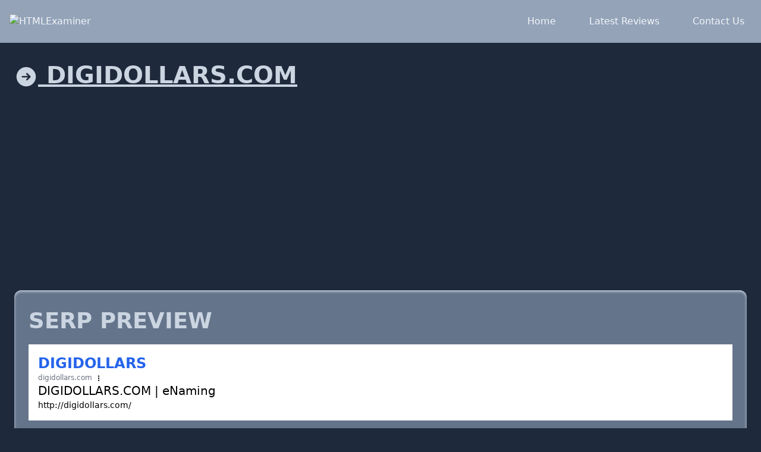

--- FILE ---
content_type: text/html; charset=UTF-8
request_url: https://htmlexaminer.com/digidollars.com.html
body_size: 11510
content:
<!DOCTYPE html>
<html lang="en">

<head>
    <meta charset="utf-8">
    <meta name="viewport" content="width=device-width, initial-scale=1">

    <!-- Fonts -->
    <link rel="preconnect" href="https://fonts.bunny.net">
    <link href="https://fonts.bunny.net/css?family=figtree:400,600&display=swap" rel="stylesheet" />

    <title>DIGIDOLLARS.COM | eNaming</title>

            
        <meta property="og:title" content="DIGIDOLLARS.COM | eNaming" />
    
    <meta property="og:description" content="Digidollars.com: analysis includes HTML tags, class names, search preview, and easy SEO evaluation." />
    <meta name="description" content="Digidollars.com: analysis includes HTML tags, class names, search preview, and easy SEO evaluation." />


    <meta property="og:type" content="website" />






    <!-- Styles -->
    <script async src="https://pagead2.googlesyndication.com/pagead/js/adsbygoogle.js?client=ca-pub-4904053220796123"
     crossorigin="anonymous"></script>
    <link rel="preload" as="style" href="https://htmlexaminer.com/build/assets/app-DXtMLuQW.css" /><link rel="modulepreload" href="https://htmlexaminer.com/build/assets/app-BmrwFrBv.js" /><link rel="stylesheet" href="https://htmlexaminer.com/build/assets/app-DXtMLuQW.css" data-navigate-track="reload" /><script type="module" src="https://htmlexaminer.com/build/assets/app-BmrwFrBv.js" data-navigate-track="reload"></script>    <!-- Livewire Styles --><style >[wire\:loading][wire\:loading], [wire\:loading\.delay][wire\:loading\.delay], [wire\:loading\.inline-block][wire\:loading\.inline-block], [wire\:loading\.inline][wire\:loading\.inline], [wire\:loading\.block][wire\:loading\.block], [wire\:loading\.flex][wire\:loading\.flex], [wire\:loading\.table][wire\:loading\.table], [wire\:loading\.grid][wire\:loading\.grid], [wire\:loading\.inline-flex][wire\:loading\.inline-flex] {display: none;}[wire\:loading\.delay\.none][wire\:loading\.delay\.none], [wire\:loading\.delay\.shortest][wire\:loading\.delay\.shortest], [wire\:loading\.delay\.shorter][wire\:loading\.delay\.shorter], [wire\:loading\.delay\.short][wire\:loading\.delay\.short], [wire\:loading\.delay\.default][wire\:loading\.delay\.default], [wire\:loading\.delay\.long][wire\:loading\.delay\.long], [wire\:loading\.delay\.longer][wire\:loading\.delay\.longer], [wire\:loading\.delay\.longest][wire\:loading\.delay\.longest] {display: none;}[wire\:offline][wire\:offline] {display: none;}[wire\:dirty]:not(textarea):not(input):not(select) {display: none;}:root {--livewire-progress-bar-color: #2299dd;}[x-cloak] {display: none !important;}</style>
</head>

<body class="text-white bg-slate-800">
    <div class="relative min-h-screen flex flex-col selection:bg-slate-300 selection:text-white">
        <header class="bg-slate-400 text-slate-100">
            <nav class="max-w-screen-xl flex flex-wrap items-center justify-between mx-auto p-4">
                <a href="/">
                    <img src="/logo.png" alt="HTMLExaminer" />
                </a>

                <button id="navbar-button" type="button" data-collapse-toggle="navbar-default"
                    class="inline-flex items-center p-2 w-10 h-10 justify-center text-sm rounded-lg md:hidden focus:outline-none focus:ring-2 text-slate-400 hover:bg-slate-700 focus:ring-slate-600 bg-slate-900"
                    aria-controls="navbar-default" aria-expanded="false">
                    <span class="sr-only">Open main menu</span>
                    <svg class="w-5 h-5" aria-hidden="true" xmlns="http://www.w3.org/2000/svg" fill="none"
                        viewBox="0 0 17 14">
                        <path stroke="currentColor" stroke-linecap="round" stroke-linejoin="round" stroke-width="2"
                            d="M1 1h15M1 7h15M1 13h15" />
                    </svg>
                </button>

                <div class="hidden w-full md:block md:w-auto" id="navbar-default">
                                        <ul
                        class="font-medium flex flex-col p-4 md:p-0 mt-4 md:flex-row md:space-x-8 rtl:space-x-reverse md:mt-0 ">

                                                    <li class="h-auto">
                                <a href="https://htmlexaminer.com" wire:navigate
                                    class=" inline-block rounded-md px-3 py-2 ring-1 ring-transparent transition hover:text-slate-100 hover:bg-slate-600 w-full">
                                    Home
                                </a>
                            </li>
                                                    <li class="h-auto">
                                <a href="https://htmlexaminer.com/latest-reviews" wire:navigate
                                    class=" inline-block rounded-md px-3 py-2 ring-1 ring-transparent transition hover:text-slate-100 hover:bg-slate-600 w-full">
                                    Latest Reviews
                                </a>
                            </li>
                                                    <li class="h-auto">
                                <a href="https://htmlexaminer.com/contact" wire:navigate
                                    class=" inline-block rounded-md px-3 py-2 ring-1 ring-transparent transition hover:text-slate-100 hover:bg-slate-600 w-full">
                                    Contact Us
                                </a>
                            </li>
                                            </ul>
                </div>

            </nav>



        </header>
        <div class="relative mx-auto w-full max-w-2xl px-6 lg:max-w-7xl">


            <main class="mt-6">
                
    <article>
        <h1> <svg class="h-6 md:h-10 inline" xmlns="http://www.w3.org/2000/svg" viewBox="0 0 24 24" fill="currentColor" aria-hidden="true" data-slot="icon">
  <path fill-rule="evenodd" d="M12 2.25c-5.385 0-9.75 4.365-9.75 9.75s4.365 9.75 9.75 9.75 9.75-4.365 9.75-9.75S17.385 2.25 12 2.25Zm4.28 10.28a.75.75 0 0 0 0-1.06l-3-3a.75.75 0 1 0-1.06 1.06l1.72 1.72H8.25a.75.75 0 0 0 0 1.5h5.69l-1.72 1.72a.75.75 0 1 0 1.06 1.06l3-3Z" clip-rule="evenodd"/>
</svg> digidollars.com</h1>

	
<script async src="//pagead2.googlesyndication.com/pagead/js/adsbygoogle.js"></script>
<!-- examiner top -->
<ins class="adsbygoogle"
     style="display:block"
     data-ad-client="ca-pub-4904053220796123"
     data-ad-slot="9879651575"
     data-ad-format="auto"></ins>
<script>
(adsbygoogle = window.adsbygoogle || []).push({});
</script>
	
                    <div class="panel">

                <h2>SERP Preview</h2>
                <div class="bg-white p-4">
                    <p class="text-2xl text-blue-600 font-semibold">
                        DIGIDOLLARS</p>
                    <p class="text-xs text-gray-500">
                        digidollars.com
                        <svg focusable="false" style="display: inline-block; align: right; height: 14px; width: 14px;"
                            xmlns="http://www.w3.org/2000/svg" viewBox="0 0 24 24">
                            <path
                                d="M12 8c1.1 0 2-.9 2-2s-.9-2-2-2-2 .9-2 2 .9 2 2 2zm0 2c-1.1 0-2 .9-2 2s.9 2 2 2 2-.9 2-2-.9-2-2-2zm0 6c-1.1 0-2 .9-2 2s.9 2 2 2 2-.9 2-2-.9-2-2-2z">
                            </path>
                        </svg>
                    </p>
                    <p class="text-xl text-black">
                        DIGIDOLLARS.COM | eNaming </p>

                    <p class="text-black text-md"></p>
                    <p class="text-black text-sm">http://digidollars.com/</p>
                </div>
            </div>
        
	
<script async src="//pagead2.googlesyndication.com/pagead/js/adsbygoogle.js"></script>
<!-- examiner top -->
<ins class="adsbygoogle"
     style="display:block"
     data-ad-client="ca-pub-4904053220796123"
     data-ad-slot="9879651575"
     data-ad-format="auto"></ins>
<script>
(adsbygoogle = window.adsbygoogle || []).push({});
</script>
	        <div class="panel">
            <h2><svg class="h-6 md:h-10 inline" xmlns="http://www.w3.org/2000/svg" viewBox="0 0 24 24" fill="currentColor" aria-hidden="true" data-slot="icon">
  <path d="M11.625 16.5a1.875 1.875 0 1 0 0-3.75 1.875 1.875 0 0 0 0 3.75Z"/>
  <path fill-rule="evenodd" d="M5.625 1.5H9a3.75 3.75 0 0 1 3.75 3.75v1.875c0 1.036.84 1.875 1.875 1.875H16.5a3.75 3.75 0 0 1 3.75 3.75v7.875c0 1.035-.84 1.875-1.875 1.875H5.625a1.875 1.875 0 0 1-1.875-1.875V3.375c0-1.036.84-1.875 1.875-1.875Zm6 16.5c.66 0 1.277-.19 1.797-.518l1.048 1.048a.75.75 0 0 0 1.06-1.06l-1.047-1.048A3.375 3.375 0 1 0 11.625 18Z" clip-rule="evenodd"/>
  <path d="M14.25 5.25a5.23 5.23 0 0 0-1.279-3.434 9.768 9.768 0 0 1 6.963 6.963A5.23 5.23 0 0 0 16.5 7.5h-1.875a.375.375 0 0 1-.375-.375V5.25Z"/>
</svg> Most Used Html Elements</h2>
            <div class="grid lg:grid-cols-4 grid-cols-2 gap-4">
                                    <div>
                        "&lt;span&gt;": 69x
                    </div>
                                    <div>
                        "&lt;div&gt;": 59x
                    </div>
                                    <div>
                        "&lt;li&gt;": 55x
                    </div>
                                    <div>
                        "&lt;a&gt;": 52x
                    </div>
                                    <div>
                        "&lt;link&gt;": 30x
                    </div>
                                    <div>
                        "&lt;script&gt;": 30x
                    </div>
                                    <div>
                        "&lt;p&gt;": 27x
                    </div>
                                    <div>
                        "&lt;i&gt;": 16x
                    </div>
                                    <div>
                        "&lt;input&gt;": 12x
                    </div>
                                    <div>
                        "&lt;ul&gt;": 12x
                    </div>
                                    <div>
                        "&lt;br&gt;": 7x
                    </div>
                                    <div>
                        "&lt;strong&gt;": 7x
                    </div>
                                    <div>
                        "&lt;meta&gt;": 6x
                    </div>
                                    <div>
                        "&lt;style&gt;": 4x
                    </div>
                                    <div>
                        "&lt;img&gt;": 3x
                    </div>
                                    <div>
                        "&lt;textarea&gt;": 2x
                    </div>
                                    <div>
                        "&lt;section&gt;": 2x
                    </div>
                                    <div>
                        "&lt;b&gt;": 2x
                    </div>
                                    <div>
                        "&lt;html&gt;": 2x
                    </div>
                                    <div>
                        "&lt;hr&gt;": 1x
                    </div>
                                    <div>
                        "&lt;title&gt;": 1x
                    </div>
                                    <div>
                        "&lt;h3&gt;": 1x
                    </div>
                                    <div>
                        "&lt;h4&gt;": 1x
                    </div>
                                    <div>
                        "&lt;iframe&gt;": 1x
                    </div>
                                    <div>
                        "&lt;noscript&gt;": 1x
                    </div>
                                    <div>
                        "&lt;form&gt;": 1x
                    </div>
                                    <div>
                        "&lt;head&gt;": 1x
                    </div>
                                    <div>
                        "&lt;h1&gt;": 1x
                    </div>
                                    <div>
                        "&lt;body&gt;": 1x
                    </div>
                            </div>
        </div>
        <div class="panel">
            <h2><svg class="h-6 md:h-10 inline" xmlns="http://www.w3.org/2000/svg" viewBox="0 0 24 24" fill="currentColor" aria-hidden="true" data-slot="icon">
  <path d="M11.625 16.5a1.875 1.875 0 1 0 0-3.75 1.875 1.875 0 0 0 0 3.75Z"/>
  <path fill-rule="evenodd" d="M5.625 1.5H9a3.75 3.75 0 0 1 3.75 3.75v1.875c0 1.036.84 1.875 1.875 1.875H16.5a3.75 3.75 0 0 1 3.75 3.75v7.875c0 1.035-.84 1.875-1.875 1.875H5.625a1.875 1.875 0 0 1-1.875-1.875V3.375c0-1.036.84-1.875 1.875-1.875Zm6 16.5c.66 0 1.277-.19 1.797-.518l1.048 1.048a.75.75 0 0 0 1.06-1.06l-1.047-1.048A3.375 3.375 0 1 0 11.625 18Z" clip-rule="evenodd"/>
  <path d="M14.25 5.25a5.23 5.23 0 0 0-1.279-3.434 9.768 9.768 0 0 1 6.963 6.963A5.23 5.23 0 0 0 16.5 7.5h-1.875a.375.375 0 0 1-.375-.375V5.25Z"/>
</svg> Most Used Html Classes</h2>
            <div class="grid lg:grid-cols-4 grid-cols-2 gap-4">
                                    <div>
                        ".menu-item" : 33
                    </div>
                                    <div>
                        ".menu-item-object-page" : 27
                    </div>
                                    <div>
                        ".menu-item-type-post_type" : 27
                    </div>
                                    <div>
                        ".drop_to_right" : 15
                    </div>
                                    <div>
                        ".default_dropdown" : 15
                    </div>
                                    <div>
                        ".submenu_default_width" : 15
                    </div>
                                    <div>
                        ".columns1" : 15
                    </div>
                                    <div>
                        ".link_text" : 15
                    </div>
                                    <div>
                        ".link_content" : 15
                    </div>
                                    <div>
                        "." : 15
                    </div>
                                    <div>
                        ".disable_icon" : 15
                    </div>
                                    <div>
                        ".arrow" : 15
                    </div>
                                    <div>
                        ".item_link" : 15
                    </div>
                                    <div>
                        ".default_style" : 14
                    </div>
                                    <div>
                        ".wpcf7-form-control" : 9
                    </div>
                                    <div>
                        ".wpcf7-form-control-wrap" : 8
                    </div>
                                    <div>
                        ".wrapper" : 7
                    </div>
                                    <div>
                        ".wpcf7-validates-as-required" : 6
                    </div>
                                    <div>
                        ".menu-item-object-custom" : 6
                    </div>
                                    <div>
                        ".menu-item-type-custom" : 6
                    </div>
                                    <div>
                        ".icon" : 5
                    </div>
                                    <div>
                        ".wpcf7-text" : 5
                    </div>
                                    <div>
                        ".menu-item-has-children" : 4
                    </div>
                                    <div>
                        ".social-link" : 3
                    </div>
                                    <div>
                        ".post-content" : 3
                    </div>
                                    <div>
                        ".clearfix" : 3
                    </div>
                                    <div>
                        ".url" : 3
                    </div>
                                    <div>
                        ".abh_linkedin" : 2
                    </div>
                                    <div>
                        ".abh_social" : 2
                    </div>
                                    <div>
                        ".photo" : 2
                    </div>
                                    <div>
                        ".abh_text" : 2
                    </div>
                                    <div>
                        ".mega_dropdown" : 2
                    </div>
                                    <div>
                        ".note" : 2
                    </div>
                                    <div>
                        ".menu-item-6360" : 2
                    </div>
                                    <div>
                        ".2x" : 2
                    </div>
                                    <div>
                        ".avatar" : 2
                    </div>
                                    <div>
                        ".menu" : 2
                    </div>
                                    <div>
                        ".menu-item-6201" : 2
                    </div>
                                    <div>
                        ".menu-item-6220" : 2
                    </div>
                                    <div>
                        ".menu-item-6228" : 2
                    </div>
                                    <div>
                        ".coercive_styles-disable" : 2
                    </div>
                                    <div>
                        ".abh_image" : 2
                    </div>
                                    <div>
                        ".abh_tab" : 2
                    </div>
                                    <div>
                        ".abh_description" : 2
                    </div>
                                    <div>
                        ".menu-item-6398" : 2
                    </div>
                                    <div>
                        ".menu-item-4987" : 2
                    </div>
                                    <div>
                        ".ezcol" : 2
                    </div>
                                    <div>
                        ".menu-item-6399" : 2
                    </div>
                                    <div>
                        ".menu-item-6231" : 2
                    </div>
                                    <div>
                        ".sub-menu" : 2
                    </div>
                                    <div>
                        ".menu-item-6376" : 2
                    </div>
                                    <div>
                        ".menu-item-6387" : 2
                    </div>
                                    <div>
                        ".menu-item-6287" : 2
                    </div>
                                    <div>
                        ".menu-item-6199" : 2
                    </div>
                                    <div>
                        ".menu-item-6200" : 2
                    </div>
                                    <div>
                        ".menu-item-13043" : 2
                    </div>
                                    <div>
                        ".menu-item-6272" : 2
                    </div>
                                    <div>
                        ".companyname" : 1
                    </div>
                                    <div>
                        ".wpcf7-form" : 1
                    </div>
                                    <div>
                        ".g-recaptcha-response" : 1
                    </div>
                                    <div>
                        ".g-recaptcha" : 1
                    </div>
                                    <div>
                        ".wpcf7-validates-as-tel" : 1
                    </div>
                                    <div>
                        ".wpcf7-textarea" : 1
                    </div>
                                    <div>
                        ".wpcf7-recaptcha" : 1
                    </div>
                                    <div>
                        ".yourmessage" : 1
                    </div>
                                    <div>
                        ".wpcf7-validates-as-email" : 1
                    </div>
                                    <div>
                        ".your-email" : 1
                    </div>
                                    <div>
                        ".your-name" : 1
                    </div>
                                    <div>
                        ".wpcf7-number" : 1
                    </div>
                                    <div>
                        ".sidebarinput" : 1
                    </div>
                                    <div>
                        ".wpcf7-submit" : 1
                    </div>
                                    <div>
                        ".wpcf7-email" : 1
                    </div>
                                    <div>
                        ".phone" : 1
                    </div>
                                    <div>
                        ".domainname" : 1
                    </div>
                                    <div>
                        ".wpcf7-validates-as-number" : 1
                    </div>
                                    <div>
                        ".youroffer" : 1
                    </div>
                                    <div>
                        ".wpcf7-tel" : 1
                    </div>
                                    <div>
                        ".abh_posts" : 1
                    </div>
                                    <div>
                        ".abh_allposts" : 1
                    </div>
                                    <div>
                        ".footer" : 1
                    </div>
                                    <div>
                        ".abh_posts_tab" : 1
                    </div>
                                    <div>
                        ".description" : 1
                    </div>
                                    <div>
                        ".title" : 1
                    </div>
                                    <div>
                        ".org" : 1
                    </div>
                                    <div>
                        ".footer-top" : 1
                    </div>
                                    <div>
                        ".button" : 1
                    </div>
                                    <div>
                        ".menu-item-275" : 1
                    </div>
                                    <div>
                        ".menu-item-6273" : 1
                    </div>
                                    <div>
                        ".menu-item-6274" : 1
                    </div>
                                    <div>
                        ".footer-menu" : 1
                    </div>
                                    <div>
                        ".footer-bottom" : 1
                    </div>
                                    <div>
                        ".footer-copyright" : 1
                    </div>
                                    <div>
                        ".abh_job" : 1
                    </div>
                                    <div>
                        ".name" : 1
                    </div>
                                    <div>
                        ".abh_box_business" : 1
                    </div>
                                    <div>
                        ".abh_tabs" : 1
                    </div>
                                    <div>
                        ".abh_box_down" : 1
                    </div>
                                    <div>
                        ".abh_box" : 1
                    </div>
                                    <div>
                        ".wpcf7-display-none" : 1
                    </div>
                                    <div>
                        ".ezcol-divider" : 1
                    </div>
                                    <div>
                        ".abh_about" : 1
                    </div>
                                    <div>
                        ".abh_active" : 1
                    </div>
                                    <div>
                        ".screen-reader-response" : 1
                    </div>
                                    <div>
                        ".fn" : 1
                    </div>
                                    <div>
                        ".abh_about_tab" : 1
                    </div>
                                    <div>
                        ".vcard" : 1
                    </div>
                                    <div>
                        ".abh_tab_content" : 1
                    </div>
                                    <div>
                        ".wpcf7-response-output" : 1
                    </div>
                                    <div>
                        ".closed" : 1
                    </div>
                                    <div>
                        ".first-lvl-align-left" : 1
                    </div>
                                    <div>
                        ".first-lvl-separator-smooth" : 1
                    </div>
                                    <div>
                        ".direction-horizontal" : 1
                    </div>
                                    <div>
                        ".icons-right" : 1
                    </div>
                                    <div>
                        ".primary_style-flat" : 1
                    </div>
                                    <div>
                        ".header-nav" : 1
                    </div>
                                    <div>
                        ".header-menu" : 1
                    </div>
                                    <div>
                        ".fullwidth-disable" : 1
                    </div>
                                    <div>
                        ".mobile_minimized-enable" : 1
                    </div>
                                    <div>
                        ".no-buddypress" : 1
                    </div>
                                    <div>
                        ".responsive-enable" : 1
                    </div>
                                    <div>
                        ".no-woo_cart" : 1
                    </div>
                                    <div>
                        ".no-search" : 1
                    </div>
                                    <div>
                        ".dropdowns_animation-none" : 1
                    </div>
                                    <div>
                        ".no-logo" : 1
                    </div>
                                    <div>
                        ".header-right" : 1
                    </div>
                                    <div>
                        ".header-logo" : 1
                    </div>
                                    <div>
                        ".header-phone" : 1
                    </div>
                                    <div>
                        ".icon-phone" : 1
                    </div>
                                    <div>
                        ".header-contact" : 1
                    </div>
                                    <div>
                        ".header-top" : 1
                    </div>
                                    <div>
                        ".header" : 1
                    </div>
                                    <div>
                        ".fixed" : 1
                    </div>
                                    <div>
                        ".header-email" : 1
                    </div>
                                    <div>
                        ".icon-envelope" : 1
                    </div>
                                    <div>
                        ".icon-facebook" : 1
                    </div>
                                    <div>
                        ".header-main" : 1
                    </div>
                                    <div>
                        ".icon-linkedin" : 1
                    </div>
                                    <div>
                        ".icon-twitter" : 1
                    </div>
                                    <div>
                        ".header-social" : 1
                    </div>
                                    <div>
                        ".social-links" : 1
                    </div>
                                    <div>
                        ".indefinite_location_mode-disable" : 1
                    </div>
                                    <div>
                        ".language_direction-ltr" : 1
                    </div>
                                    <div>
                        ".fa" : 1
                    </div>
                                    <div>
                        ".fa-bars" : 1
                    </div>
                                    <div>
                        ".header-offset" : 1
                    </div>
                                    <div>
                        ".mobile-button" : 1
                    </div>
                                    <div>
                        ".page" : 1
                    </div>
                                    <div>
                        ".mmm" : 1
                    </div>
                                    <div>
                        ".page-id-6795" : 1
                    </div>
                                    <div>
                        ".middle" : 1
                    </div>
                                    <div>
                        ".middle-page" : 1
                    </div>
                                    <div>
                        ".ezcol-last" : 1
                    </div>
                                    <div>
                        ".gray-border" : 1
                    </div>
                                    <div>
                        ".ezcol-two-fifth" : 1
                    </div>
                                    <div>
                        ".ezcol-three-fifth" : 1
                    </div>
                                    <div>
                        ".page-title-banner" : 1
                    </div>
                                    <div>
                        ".page-title" : 1
                    </div>
                                    <div>
                        ".mega_main_menu-2-0-2" : 1
                    </div>
                                    <div>
                        ".page-template-default" : 1
                    </div>
                                    <div>
                        ".mmm_fullwidth_container" : 1
                    </div>
                                    <div>
                        ".menu_inner" : 1
                    </div>
                                    <div>
                        ".menu_holder" : 1
                    </div>
                                    <div>
                        ".mega_main_menu" : 1
                    </div>
                                    <div>
                        ".version-2-0-2" : 1
                    </div>
                                    <div>
                        ".mega_main" : 1
                    </div>
                                    <div>
                        ".nav_logo" : 1
                    </div>
                                    <div>
                        ".mobile_toggle" : 1
                    </div>
                                    <div>
                        ".mobile" : 1
                    </div>
                                    <div>
                        ".mp-stacks-queried-object-id-6795" : 1
                    </div>
                                    <div>
                        ".mega_main_menu_ul" : 1
                    </div>
                                    <div>
                        ".symbol_cross" : 1
                    </div>
                                    <div>
                        ".mobile_button" : 1
                    </div>
                                    <div>
                        ".symbol_menu" : 1
                    </div>
                                    <div>
                        ".wpcf7" : 1
                    </div>
                            </div>
        </div>
<script async src="//pagead2.googlesyndication.com/pagead/js/adsbygoogle.js"></script>
<!-- examiner top -->
<ins class="adsbygoogle"
     style="display:block"
     data-ad-client="ca-pub-4904053220796123"
     data-ad-slot="9879651575"
     data-ad-format="auto"></ins>
<script>
(adsbygoogle = window.adsbygoogle || []).push({});
</script>
        <div class="panel">
            <h2><svg class="h-6 md:h-10 inline" xmlns="http://www.w3.org/2000/svg" viewBox="0 0 24 24" fill="currentColor" aria-hidden="true" data-slot="icon">
  <path d="M21.721 12.752a9.711 9.711 0 0 0-.945-5.003 12.754 12.754 0 0 1-4.339 2.708 18.991 18.991 0 0 1-.214 4.772 17.165 17.165 0 0 0 5.498-2.477ZM14.634 15.55a17.324 17.324 0 0 0 .332-4.647c-.952.227-1.945.347-2.966.347-1.021 0-2.014-.12-2.966-.347a17.515 17.515 0 0 0 .332 4.647 17.385 17.385 0 0 0 5.268 0ZM9.772 17.119a18.963 18.963 0 0 0 4.456 0A17.182 17.182 0 0 1 12 21.724a17.18 17.18 0 0 1-2.228-4.605ZM7.777 15.23a18.87 18.87 0 0 1-.214-4.774 12.753 12.753 0 0 1-4.34-2.708 9.711 9.711 0 0 0-.944 5.004 17.165 17.165 0 0 0 5.498 2.477ZM21.356 14.752a9.765 9.765 0 0 1-7.478 6.817 18.64 18.64 0 0 0 1.988-4.718 18.627 18.627 0 0 0 5.49-2.098ZM2.644 14.752c1.682.971 3.53 1.688 5.49 2.099a18.64 18.64 0 0 0 1.988 4.718 9.765 9.765 0 0 1-7.478-6.816ZM13.878 2.43a9.755 9.755 0 0 1 6.116 3.986 11.267 11.267 0 0 1-3.746 2.504 18.63 18.63 0 0 0-2.37-6.49ZM12 2.276a17.152 17.152 0 0 1 2.805 7.121c-.897.23-1.837.353-2.805.353-.968 0-1.908-.122-2.805-.353A17.151 17.151 0 0 1 12 2.276ZM10.122 2.43a18.629 18.629 0 0 0-2.37 6.49 11.266 11.266 0 0 1-3.746-2.504 9.754 9.754 0 0 1 6.116-3.985Z"/>
</svg> Where is www.digidollars.com hosted</h2>
            <div>
                                    <p>Country: United States</p>
                                                    <p>City: Ashburn</p>
                                                    <p>Registrar: Fabulous.com Pty Ltd.</p>
                                                    <p>Latitude: 39.02</p>
                                                    <p>Longitude: -77.54</p>
                                <p>IP Address: 52.7.36.126</p>
                <p>IP Binary Address: 110100000001110010010001111110</p>
                <p>IP Octal Address: 6401622176</p>
                <p>IP Hexadecimal Address: 3407247e</p>
            </div>
        </div>
        <div class="panel">
            <h2><svg class="h-6 md:h-10 inline" xmlns="http://www.w3.org/2000/svg" viewBox="0 0 24 24" fill="currentColor" aria-hidden="true" data-slot="icon">
  <path fill-rule="evenodd" d="M3 6.75A.75.75 0 0 1 3.75 6h16.5a.75.75 0 0 1 0 1.5H3.75A.75.75 0 0 1 3 6.75ZM3 12a.75.75 0 0 1 .75-.75h16.5a.75.75 0 0 1 0 1.5H3.75A.75.75 0 0 1 3 12Zm0 5.25a.75.75 0 0 1 .75-.75H12a.75.75 0 0 1 0 1.5H3.75a.75.75 0 0 1-.75-.75Z" clip-rule="evenodd"/>
</svg> Context analysis of digidollars.com</h2>
            <div>
                <p>Number of letter on this page: 3 913</p>
                <p>Number of word on this page: 778</p>
                <p>Number of sentences on this page: 44</p>
                <p>Average words per sentences on this page:
                    18</p>
                <p>Number of syllables on this page: 1 307</p>

                                    <p>Number of Strong texts: 7</p>
                
                                    <p>Number of Bold texts: 2</p>
                
                
                




            </div>
        </div>
        <div class="panel">
            <h2><svg class="h-6 md:h-10 inline" xmlns="http://www.w3.org/2000/svg" viewBox="0 0 24 24" fill="currentColor" aria-hidden="true" data-slot="icon">
  <path fill-rule="evenodd" d="M11.828 2.25c-.916 0-1.699.663-1.85 1.567l-.091.549a.798.798 0 0 1-.517.608 7.45 7.45 0 0 0-.478.198.798.798 0 0 1-.796-.064l-.453-.324a1.875 1.875 0 0 0-2.416.2l-.243.243a1.875 1.875 0 0 0-.2 2.416l.324.453a.798.798 0 0 1 .064.796 7.448 7.448 0 0 0-.198.478.798.798 0 0 1-.608.517l-.55.092a1.875 1.875 0 0 0-1.566 1.849v.344c0 .916.663 1.699 1.567 1.85l.549.091c.281.047.508.25.608.517.06.162.127.321.198.478a.798.798 0 0 1-.064.796l-.324.453a1.875 1.875 0 0 0 .2 2.416l.243.243c.648.648 1.67.733 2.416.2l.453-.324a.798.798 0 0 1 .796-.064c.157.071.316.137.478.198.267.1.47.327.517.608l.092.55c.15.903.932 1.566 1.849 1.566h.344c.916 0 1.699-.663 1.85-1.567l.091-.549a.798.798 0 0 1 .517-.608 7.52 7.52 0 0 0 .478-.198.798.798 0 0 1 .796.064l.453.324a1.875 1.875 0 0 0 2.416-.2l.243-.243c.648-.648.733-1.67.2-2.416l-.324-.453a.798.798 0 0 1-.064-.796c.071-.157.137-.316.198-.478.1-.267.327-.47.608-.517l.55-.091a1.875 1.875 0 0 0 1.566-1.85v-.344c0-.916-.663-1.699-1.567-1.85l-.549-.091a.798.798 0 0 1-.608-.517 7.507 7.507 0 0 0-.198-.478.798.798 0 0 1 .064-.796l.324-.453a1.875 1.875 0 0 0-.2-2.416l-.243-.243a1.875 1.875 0 0 0-2.416-.2l-.453.324a.798.798 0 0 1-.796.064 7.462 7.462 0 0 0-.478-.198.798.798 0 0 1-.517-.608l-.091-.55a1.875 1.875 0 0 0-1.85-1.566h-.344ZM12 15.75a3.75 3.75 0 1 0 0-7.5 3.75 3.75 0 0 0 0 7.5Z" clip-rule="evenodd"/>
</svg> Domain name architecture</h2>
            <div>
                <p>Domain name length: 15</p>
                <p>Hyphens
                    Domain does not contain hyphens
                </p>
                <p>Domain name with Hindi letters द इ ग इ द ओ ल ल अ र स . च ओ म </p>
                <p>Domain name with Hebrew letters ד (i) ג (i) ד (ο) ל ל (a) ר שׂ . ק(c) (ο) מ </p>
                <p>Domain name with Cyrillic letters д и г и д о л л a р с . ц о м </p>
                <p>Domain name with Arabic letters ﺩ (i) ﻍ (i) ﺩ (o) ﻝ ﻝ ﺍ ﺭ ﺹ . (c) (o) ﻡ </p>
                <p>Domain name with Greek letters δ ι γ ι δ ο λ λ α ρ σ . χ ο μ </p>
                <p>Domain name with Chinese letters 迪 艾 吉 艾 迪 哦 艾勒 艾勒 诶 艾儿 艾丝 . 西 哦 艾马 </p>
                <p>Domain without Consonants dgdllrs.cm</p>
                <p>Domain without Vowels
                    iioa.o
                </p>
                <p>Alphabet positions d<sup>4</sup> i<sup>9</sup> g<sup>7</sup> i<sup>9</sup> d<sup>4</sup> o<sup>15</sup> l<sup>12</sup> l<sup>12</sup> a<sup>1</sup> r<sup>18</sup> s<sup>19</sup> . c<sup>3</sup> o<sup>15</sup> m<sup>13</sup> </p>
                <p>Domain name pattern: V:Vowel, C:consonant, N:Number C V C V C V C C V C C . C V C </p>
            </div>
        </div>
        <div class="panel">
            <h2><svg class="h-6 md:h-10 inline" xmlns="http://www.w3.org/2000/svg" viewBox="0 0 24 24" fill="currentColor" aria-hidden="true" data-slot="icon">
  <path fill-rule="evenodd" d="M5.25 2.25a3 3 0 0 0-3 3v4.318a3 3 0 0 0 .879 2.121l9.58 9.581c.92.92 2.39 1.186 3.548.428a18.849 18.849 0 0 0 5.441-5.44c.758-1.16.492-2.629-.428-3.548l-9.58-9.581a3 3 0 0 0-2.122-.879H5.25ZM6.375 7.5a1.125 1.125 0 1 0 0-2.25 1.125 1.125 0 0 0 0 2.25Z" clip-rule="evenodd"/>
</svg> &lt;Head&gt; Data Information</h2>
            <div>
                                    <p>Encoding: UTF-8</p>
                
                                    <p>viewport: width=device-width, initial-scale=1</p>
                                    <p>google-site-verification: 171SSdR-4LU2CDTUwwT5RAUkmcLxzvVhfDI7zb8E4HM</p>
                                    <p>generator: Custom Login v3.2.5</p>
                
            </div>
        </div>
                    <div class="panel">
                <h2><svg class="h-6 md:h-10 inline" xmlns="http://www.w3.org/2000/svg" viewBox="0 0 24 24" fill="currentColor" aria-hidden="true" data-slot="icon">
  <path fill-rule="evenodd" d="M19.892 4.09a3.75 3.75 0 0 0-5.303 0l-4.5 4.5c-.074.074-.144.15-.21.229l4.965 4.966a3.75 3.75 0 0 0-1.986-4.428.75.75 0 0 1 .646-1.353 5.253 5.253 0 0 1 2.502 6.944l5.515 5.515a.75.75 0 0 1-1.061 1.06l-18-18.001A.75.75 0 0 1 3.521 2.46l5.294 5.295a5.31 5.31 0 0 1 .213-.227l4.5-4.5a5.25 5.25 0 1 1 7.425 7.425l-1.757 1.757a.75.75 0 1 1-1.06-1.06l1.756-1.757a3.75 3.75 0 0 0 0-5.304ZM5.846 11.773a.75.75 0 0 1 0 1.06l-1.757 1.758a3.75 3.75 0 0 0 5.303 5.304l3.129-3.13a.75.75 0 1 1 1.06 1.061l-3.128 3.13a5.25 5.25 0 1 1-7.425-7.426l1.757-1.757a.75.75 0 0 1 1.061 0Zm2.401.26a.75.75 0 0 1 .957.458c.18.512.474.992.885 1.403.31.311.661.555 1.035.733a.75.75 0 0 1-.647 1.354 5.244 5.244 0 0 1-1.449-1.026 5.232 5.232 0 0 1-1.24-1.965.75.75 0 0 1 .46-.957Z" clip-rule="evenodd"/>
</svg> External links in digidollars.com</h2>
                <div>
                    <ul>
                                                                                                                <li>https://twitter.com/tsfogarty</li>
                                                            <li>https://www.linkedin.com/in/tracyfogarty</li>
                                                            <li>https://www.facebook.com/enaming</li>
                                                                                                                                            <li>http://www.linkedin.com/in/tracyfogarty</li>
                                                                        </ul>
                </div>
            </div>
                            <div class="panel">
                <h2><svg class="h-6 md:h-10 inline" xmlns="http://www.w3.org/2000/svg" viewBox="0 0 24 24" fill="currentColor" aria-hidden="true" data-slot="icon">
  <path fill-rule="evenodd" d="M19.902 4.098a3.75 3.75 0 0 0-5.304 0l-4.5 4.5a3.75 3.75 0 0 0 1.035 6.037.75.75 0 0 1-.646 1.353 5.25 5.25 0 0 1-1.449-8.45l4.5-4.5a5.25 5.25 0 1 1 7.424 7.424l-1.757 1.757a.75.75 0 1 1-1.06-1.06l1.757-1.757a3.75 3.75 0 0 0 0-5.304Zm-7.389 4.267a.75.75 0 0 1 1-.353 5.25 5.25 0 0 1 1.449 8.45l-4.5 4.5a5.25 5.25 0 1 1-7.424-7.424l1.757-1.757a.75.75 0 1 1 1.06 1.06l-1.757 1.757a3.75 3.75 0 1 0 5.304 5.304l4.5-4.5a3.75 3.75 0 0 0-1.035-6.037.75.75 0 0 1-.354-1Z" clip-rule="evenodd"/>
</svg> Internal links in digidollars.com</h2>
                <div>
                    <ul>
                                                                                                                <li>#</li>
                                                            <li>https://enaming.com/featured-domain-names/</li>
                                                            <li>/exclusive/</li>
                                                            <li>https://enaming.com/inventory/</li>
                                                            <li>https://enaming.com/sell-domains/</li>
                                                            <li>https://enaming.com/domain-acquisitions/</li>
                                                            <li>https://enaming.com/buyers-request/</li>
                                                            <li>https://enaming.com/recent-sales/</li>
                                                            <li>https://enaming.com/contact-us/</li>
                                                            <li>https://enaming.com/blog/</li>
                                                            <li>https://enaming.com/press-stories-and-news/</li>
                                                            <li>https://enaming.com/about-us/</li>
                                                            <li>https://enaming.com/enaming-advisory-board/</li>
                                                            <li>https://enaming.com/testimonials/</li>
                                                            <li>tel:1-844-362-6464 | QQ #2485029031</li>
                                                            <li>mailto:Sales@eNaming.com</li>
                                                            <li>/</li>
                                                            <li>#abh_about</li>
                                                            <li>#abh_posts</li>
                                                            <li>https://enaming.com/author/tracy/</li>
                                                            <li>https://enaming.com/2016/09/29/wired-why-com-is-the-venture-capital-communitys-power-player/</li>
                                                            <li>https://enaming.com/2016/02/10/intellectual-property-attorney-john-berryhill-joins-enamings-advisory-board/</li>
                                                            <li>https://enaming.com/2016/01/18/former-co-founder-president-and-coo-of-namemedia-jeff-bennett-joins-enamings-advisory-board/</li>
                                                                                                                                    </ul>
                </div>
            </div>
        
        <div class="panel">
            <h2><svg class="h-6 md:h-10 inline" xmlns="http://www.w3.org/2000/svg" viewBox="0 0 24 24" fill="currentColor" aria-hidden="true" data-slot="icon">
  <path fill-rule="evenodd" d="M17.834 6.166a8.25 8.25 0 1 0 0 11.668.75.75 0 0 1 1.06 1.06c-3.807 3.808-9.98 3.808-13.788 0-3.808-3.807-3.808-9.98 0-13.788 3.807-3.808 9.98-3.808 13.788 0A9.722 9.722 0 0 1 21.75 12c0 .975-.296 1.887-.809 2.571-.514.685-1.28 1.179-2.191 1.179-.904 0-1.666-.487-2.18-1.164a5.25 5.25 0 1 1-.82-6.26V8.25a.75.75 0 0 1 1.5 0V12c0 .682.208 1.27.509 1.671.3.401.659.579.991.579.332 0 .69-.178.991-.579.3-.4.509-.99.509-1.671a8.222 8.222 0 0 0-2.416-5.834ZM15.75 12a3.75 3.75 0 1 0-7.5 0 3.75 3.75 0 0 0 7.5 0Z" clip-rule="evenodd"/>
</svg> Email Address Suggestions for digidollars.com
            </h2>
            <div>
                <ul class="list-inside">
                                            <li class="list-item">info@digidollars.com</li>
                                            <li class="list-item">email@digidollars.com</li>
                                            <li class="list-item">support@digidollars.com</li>
                                            <li class="list-item">contact@digidollars.com</li>
                                            <li class="list-item">admin@digidollars.com</li>
                                            <li class="list-item">postmaster@digidollars.com</li>
                                            <li class="list-item">hostmaster@digidollars.com</li>
                                            <li class="list-item">domain@digidollars.com</li>
                                            <li class="list-item">abuse@digidollars.com</li>
                                    </ul>
            </div>
        </div>
        <div class="panel">
            <h2><svg class="h-6 md:h-10 inline" xmlns="http://www.w3.org/2000/svg" viewBox="0 0 24 24" fill="currentColor" aria-hidden="true" data-slot="icon">
  <path d="M11.25 5.337c0-.355-.186-.676-.401-.959a1.647 1.647 0 0 1-.349-1.003c0-1.036 1.007-1.875 2.25-1.875S15 2.34 15 3.375c0 .369-.128.713-.349 1.003-.215.283-.401.604-.401.959 0 .332.278.598.61.578 1.91-.114 3.79-.342 5.632-.676a.75.75 0 0 1 .878.645 49.17 49.17 0 0 1 .376 5.452.657.657 0 0 1-.66.664c-.354 0-.675-.186-.958-.401a1.647 1.647 0 0 0-1.003-.349c-1.035 0-1.875 1.007-1.875 2.25s.84 2.25 1.875 2.25c.369 0 .713-.128 1.003-.349.283-.215.604-.401.959-.401.31 0 .557.262.534.571a48.774 48.774 0 0 1-.595 4.845.75.75 0 0 1-.61.61c-1.82.317-3.673.533-5.555.642a.58.58 0 0 1-.611-.581c0-.355.186-.676.401-.959.221-.29.349-.634.349-1.003 0-1.035-1.007-1.875-2.25-1.875s-2.25.84-2.25 1.875c0 .369.128.713.349 1.003.215.283.401.604.401.959a.641.641 0 0 1-.658.643 49.118 49.118 0 0 1-4.708-.36.75.75 0 0 1-.645-.878c.293-1.614.504-3.257.629-4.924A.53.53 0 0 0 5.337 15c-.355 0-.676.186-.959.401-.29.221-.634.349-1.003.349-1.036 0-1.875-1.007-1.875-2.25s.84-2.25 1.875-2.25c.369 0 .713.128 1.003.349.283.215.604.401.959.401a.656.656 0 0 0 .659-.663 47.703 47.703 0 0 0-.31-4.82.75.75 0 0 1 .83-.832c1.343.155 2.703.254 4.077.294a.64.64 0 0 0 .657-.642Z"/>
</svg> Common Domain Typo Mistakes</h2>
            <div>
                <ul class="list-inside domain-typo">
                                            <li>igidollars.com</li>
                                            <li>dxigidollars.com</li>
                                            <li>xigidollars.com</li>
                                            <li>dsigidollars.com</li>
                                            <li>sigidollars.com</li>
                                            <li>dwigidollars.com</li>
                                            <li>wigidollars.com</li>
                                            <li>deigidollars.com</li>
                                            <li>eigidollars.com</li>
                                            <li>drigidollars.com</li>
                                            <li>rigidollars.com</li>
                                            <li>dfigidollars.com</li>
                                            <li>figidollars.com</li>
                                            <li>dvigidollars.com</li>
                                            <li>vigidollars.com</li>
                                            <li>dcigidollars.com</li>
                                            <li>cigidollars.com</li>
                                            <li>dgidollars.com</li>
                                            <li>diugidollars.com</li>
                                            <li>dugidollars.com</li>
                                            <li>dijgidollars.com</li>
                                            <li>djgidollars.com</li>
                                            <li>dikgidollars.com</li>
                                            <li>dkgidollars.com</li>
                                            <li>dilgidollars.com</li>
                                            <li>dlgidollars.com</li>
                                            <li>diogidollars.com</li>
                                            <li>dogidollars.com</li>
                                            <li>di8gidollars.com</li>
                                            <li>d8gidollars.com</li>
                                            <li>di9gidollars.com</li>
                                            <li>d9gidollars.com</li>
                                            <li>di*gidollars.com</li>
                                            <li>d*gidollars.com</li>
                                            <li>diidollars.com</li>
                                            <li>digridollars.com</li>
                                            <li>diridollars.com</li>
                                            <li>digfidollars.com</li>
                                            <li>difidollars.com</li>
                                            <li>digvidollars.com</li>
                                            <li>dividollars.com</li>
                                            <li>digtidollars.com</li>
                                            <li>ditidollars.com</li>
                                            <li>digbidollars.com</li>
                                            <li>dibidollars.com</li>
                                            <li>digyidollars.com</li>
                                            <li>diyidollars.com</li>
                                            <li>dighidollars.com</li>
                                            <li>dihidollars.com</li>
                                            <li>dignidollars.com</li>
                                            <li>dinidollars.com</li>
                                            <li>digdollars.com</li>
                                            <li>digiudollars.com</li>
                                            <li>digudollars.com</li>
                                            <li>digijdollars.com</li>
                                            <li>digjdollars.com</li>
                                            <li>digikdollars.com</li>
                                            <li>digkdollars.com</li>
                                            <li>digildollars.com</li>
                                            <li>digldollars.com</li>
                                            <li>digiodollars.com</li>
                                            <li>digodollars.com</li>
                                            <li>digi8dollars.com</li>
                                            <li>dig8dollars.com</li>
                                            <li>digi9dollars.com</li>
                                            <li>dig9dollars.com</li>
                                            <li>digi*dollars.com</li>
                                            <li>dig*dollars.com</li>
                                            <li>digiollars.com</li>
                                            <li>digidxollars.com</li>
                                            <li>digixollars.com</li>
                                            <li>digidsollars.com</li>
                                            <li>digisollars.com</li>
                                            <li>digidwollars.com</li>
                                            <li>digiwollars.com</li>
                                            <li>digideollars.com</li>
                                            <li>digieollars.com</li>
                                            <li>digidrollars.com</li>
                                            <li>digirollars.com</li>
                                            <li>digidfollars.com</li>
                                            <li>digifollars.com</li>
                                            <li>digidvollars.com</li>
                                            <li>digivollars.com</li>
                                            <li>digidcollars.com</li>
                                            <li>digicollars.com</li>
                                            <li>digidllars.com</li>
                                            <li>digidoillars.com</li>
                                            <li>digidillars.com</li>
                                            <li>digidokllars.com</li>
                                            <li>digidkllars.com</li>
                                            <li>digidolllars.com</li>
                                            <li>digidlllars.com</li>
                                            <li>digidopllars.com</li>
                                            <li>digidpllars.com</li>
                                            <li>digido9llars.com</li>
                                            <li>digid9llars.com</li>
                                            <li>digido0llars.com</li>
                                            <li>digid0llars.com</li>
                                            <li>digidolars.com</li>
                                            <li>digidolplars.com</li>
                                            <li>digidoplars.com</li>
                                            <li>digidololars.com</li>
                                            <li>digidoolars.com</li>
                                            <li>digidolilars.com</li>
                                            <li>digidoilars.com</li>
                                            <li>digidolklars.com</li>
                                            <li>digidoklars.com</li>
                                            <li>digidolmlars.com</li>
                                            <li>digidomlars.com</li>
                                            <li>digidol.lars.com</li>
                                            <li>digido.lars.com</li>
                                            <li>digidolars.com</li>
                                            <li>digidollpars.com</li>
                                            <li>digidolpars.com</li>
                                            <li>digidolloars.com</li>
                                            <li>digidoloars.com</li>
                                            <li>digidolliars.com</li>
                                            <li>digidoliars.com</li>
                                            <li>digidollkars.com</li>
                                            <li>digidolkars.com</li>
                                            <li>digidollmars.com</li>
                                            <li>digidolmars.com</li>
                                            <li>digidoll.ars.com</li>
                                            <li>digidol.ars.com</li>
                                            <li>digidollrs.com</li>
                                            <li>digidollaqrs.com</li>
                                            <li>digidollqrs.com</li>
                                            <li>digidollawrs.com</li>
                                            <li>digidollwrs.com</li>
                                            <li>digidollazrs.com</li>
                                            <li>digidollzrs.com</li>
                                            <li>digidollaxrs.com</li>
                                            <li>digidollxrs.com</li>
                                            <li>digidollasrs.com</li>
                                            <li>digidollsrs.com</li>
                                            <li>digidollas.com</li>
                                            <li>digidollares.com</li>
                                            <li>digidollaes.com</li>
                                            <li>digidollards.com</li>
                                            <li>digidollads.com</li>
                                            <li>digidollarfs.com</li>
                                            <li>digidollafs.com</li>
                                            <li>digidollargs.com</li>
                                            <li>digidollags.com</li>
                                            <li>digidollar4,s.com</li>
                                            <li>digidolla4,s.com</li>
                                            <li>digidollarts.com</li>
                                            <li>digidollats.com</li>
                                            <li>digidollar5s.com</li>
                                            <li>digidolla5s.com</li>
                                            <li>digidollar.com</li>
                                            <li>digidollarsq.com</li>
                                            <li>digidollarq.com</li>
                                            <li>digidollarsw.com</li>
                                            <li>digidollarw.com</li>
                                            <li>digidollarse.com</li>
                                            <li>digidollare.com</li>
                                            <li>digidollarsz.com</li>
                                            <li>digidollarz.com</li>
                                            <li>digidollarsx.com</li>
                                            <li>digidollarx.com</li>
                                            <li>digidollarsc.com</li>
                                            <li>digidollarc.com</li>
                                    </ul>
            </div>
        </div>

        <div class="panel">
            <h2>Read More Reviews</h2>
            <div class="grid grid-cols-1 lg:grid-cols-2 gap-5">
                                    <div class="bg-slate-600 border px-4 pb-4 border-slate-500 rounded-md">
                        <h3>
                            <a href="https://htmlexaminer.com/norfolkaggie.org.html">
                                Norfolk County Agricultural High School
                            </a>
                        </h3>
                        400 Main Street  Walpole, MA 02081
                        <div>
                                                            <p><strong>Server software: GSE</strong></p>
                                                        <p>Number of used Javascript files: 1</p>
                            <p>Server location: Ashburn / United States
                            </p>
                                                            CSS (Cascading Style Sheets), Html (HyperText Markup Language), Iframe, Javascript
                                                    </div>
                    </div>
                                    <div class="bg-slate-600 border px-4 pb-4 border-slate-500 rounded-md">
                        <h3>
                            <a href="https://htmlexaminer.com/totalsoy.com.html">
                                Total Soy Weight Loss Shake - Meal (...)
                            </a>
                        </h3>
                        Total Soy Weight Loss Shake. Delicious meal replacement. Healthy weight loss measurable results! Create and maintain tasty and healthy eating habbits.
                        <div>
                                                            <p><strong>Server software: nginx</strong></p>
                                                        <p>Number of used Javascript files: 15</p>
                            <p>Server location: Ashburn / United States
                            </p>
                                                            Wordpress CMS, Google Analytics, CSS (Cascading Style Sheets), Google Font API, Html (HyperText Markup Language), Html5, Javascript, jQuery, Php (Hypertext Preprocessor), Pingback, SVG (Scalable Vector Graphics)
                                                    </div>
                    </div>
                                    <div class="bg-slate-600 border px-4 pb-4 border-slate-500 rounded-md">
                        <h3>
                            <a href="https://htmlexaminer.com/artphotographs.de.html">
                                artphotographs - Dieter Marx - Fotograf, (...)
                            </a>
                        </h3>
                        
                        <div>
                                                            <p><strong>Server software: Apache</strong></p>
                                                        <p>Number of used Javascript files: 7</p>
                            <p>Server location: Ashburn / United States
                            </p>
                                                            Google Analytics, CSS (Cascading Style Sheets), Cufon, Html (HyperText Markup Language), Html5, Javascript
                                                    </div>
                    </div>
                                    <div class="bg-slate-600 border px-4 pb-4 border-slate-500 rounded-md">
                        <h3>
                            <a href="https://htmlexaminer.com/handhgreekaccents.com.html">
                                Greek Paraphernalia for Sororities and (...)
                            </a>
                        </h3>
                        Greek Paraphernalia for Sororities and Fraternities&quot; Specialty Items: The Unique Occupational Polo Shirts designed especially for you. Greek Children
                        <div>
                                                            <p><strong>Server software: Apache/2.4.23</strong></p>
                                                        <p>Number of used Javascript files: 5</p>
                            <p>Server location: Ashburn / United States
                            </p>
                                                            Joomla CMS, Virtuemart, CSS (Cascading Style Sheets), Html (HyperText Markup Language), Javascript, Php (Hypertext Preprocessor)
                                                    </div>
                    </div>
                                    <div class="bg-slate-600 border px-4 pb-4 border-slate-500 rounded-md">
                        <h3>
                            <a href="https://htmlexaminer.com/psnbilling.com.html">
                                Welcome to PSNbilling.com
                            </a>
                        </h3>
                        
                        <div>
                                                            <p><strong>Server software: Apache</strong></p>
                                                        <p>Number of used Javascript files: 2</p>
                            <p>Server location: Ashburn / United States
                            </p>
                                                            CSS (Cascading Style Sheets), Html (HyperText Markup Language), Javascript, Php (Hypertext Preprocessor)
                                                    </div>
                    </div>
                                    <div class="bg-slate-600 border px-4 pb-4 border-slate-500 rounded-md">
                        <h3>
                            <a href="https://htmlexaminer.com/optimovision.tv.html">
                                Optimovision.tv Entretenimiento , (...)
                            </a>
                        </h3>
                        
                        <div>
                                                            <p><strong>Server software: LiteSpeed</strong></p>
                                                        <p>Number of used Javascript files: 10</p>
                            <p>Server location: Ashburn / United States
                            </p>
                                                            Wordpress CMS, Google Analytics, Google Adsense, CSS (Cascading Style Sheets), Google Font API, Html (HyperText Markup Language), Html5, Javascript, jQuery, Php (Hypertext Preprocessor), Pingback, SVG (Scalable Vector Graphics)
                                                    </div>
                    </div>
                                    <div class="bg-slate-600 border px-4 pb-4 border-slate-500 rounded-md">
                        <h3>
                            <a href="https://htmlexaminer.com/adivelama.org.html">
                                ఆదివెలమ శ్రేయోభివర్ధని సంఘం
                            </a>
                        </h3>
                        A website for Adivelama with all address of Adivelama community members, upcoming Adivelama events, famous Adivelama personalities, Adivelama gallery and Adivelama Matrimony. Update your Address. Update your Matrimony Profile.
                        <div>
                                                            <p><strong>Server software: Microsoft-IIS/8.0</strong></p>
                                                        <p>Number of used Javascript files: 6</p>
                            <p>Server location: Ashburn / United States
                            </p>
                                                            Google Analytics, CSS (Cascading Style Sheets), Html (HyperText Markup Language), Html5, Javascript
                                                    </div>
                    </div>
                                    <div class="bg-slate-600 border px-4 pb-4 border-slate-500 rounded-md">
                        <h3>
                            <a href="https://htmlexaminer.com/creactiveprotein.org.html">
                                C Reactive Protein
                            </a>
                        </h3>
                        All about C Reactive Protein
                        <div>
                                                            <p><strong>Server software: Apache</strong></p>
                                                        <p>Number of used Javascript files: 10</p>
                            <p>Server location: Ashburn / United States
                            </p>
                                                            Wordpress CMS, Google Adsense, CSS (Cascading Style Sheets), Html (HyperText Markup Language), Javascript, jQuery, Php (Hypertext Preprocessor), Pingback, SVG (Scalable Vector Graphics)
                                                    </div>
                    </div>
                                    <div class="bg-slate-600 border px-4 pb-4 border-slate-500 rounded-md">
                        <h3>
                            <a href="https://htmlexaminer.com/reportesenlaweb.com.html">
                                Reportesenlaweb :Plataforma Integral (...)
                            </a>
                        </h3>
                        
                        <div>
                                                            <p><strong>Server software: openresty</strong></p>
                                                        <p>Number of used Javascript files: 20</p>
                            <p>Server location: Ashburn / United States
                            </p>
                                                            CSS (Cascading Style Sheets), Html (HyperText Markup Language), Html5, Javascript, jQuery Cookie, jQuery ScrollTo, Php (Hypertext Preprocessor)
                                                    </div>
                    </div>
                                    <div class="bg-slate-600 border px-4 pb-4 border-slate-500 rounded-md">
                        <h3>
                            <a href="https://htmlexaminer.com/woodshole.com.html">
                                Woods Hole, a village on Cape Cod
                            </a>
                        </h3>
                        Woods Hole, a village on Cape Cod
                        <div>
                                                            <p><strong>Server software: Apache</strong></p>
                                                        <p>Number of used Javascript files: 5</p>
                            <p>Server location: Ashburn / United States
                            </p>
                                                            Wordpress CMS, Google Analytics, CSS (Cascading Style Sheets), Google Font API, Html (HyperText Markup Language), Html5, Javascript, Php (Hypertext Preprocessor), Pingback, Revslider, SVG (Scalable Vector Graphics)
                                                    </div>
                    </div>
                                    <div class="bg-slate-600 border px-4 pb-4 border-slate-500 rounded-md">
                        <h3>
                            <a href="https://htmlexaminer.com/radioumang.com.html">
                                Radio Umang | Dil se Dil takk
                            </a>
                        </h3>
                        
                        <div>
                                                            <p><strong>Server software: nginx admin</strong></p>
                                                        <p>Number of used Javascript files: 5</p>
                            <p>Server location: Ashburn / United States
                            </p>
                                                            Google Analytics, CSS (Cascading Style Sheets), Font Awesome, Google Font API, Html (HyperText Markup Language), Html5, Javascript, jQuery, PageSpeed Module, SVG (Scalable Vector Graphics), BootstrapCDN, Maxcdn
                                                    </div>
                    </div>
                                    <div class="bg-slate-600 border px-4 pb-4 border-slate-500 rounded-md">
                        <h3>
                            <a href="https://htmlexaminer.com/folliesdenim.com.html">
                                Follies Denim
                            </a>
                        </h3>
                        Fabricación y Comercialización de Jeans para hombre y dama
                        <div>
                                                            <p><strong>Server software: nginx</strong></p>
                                                        <p>Number of used Javascript files: 9</p>
                            <p>Server location: Ashburn / United States
                            </p>
                                                            Google Analytics, New Relic, CSS (Cascading Style Sheets), Html (HyperText Markup Language), Html5, Javascript, jQuery UI, Php (Hypertext Preprocessor), SuperFish, Zopim Live Chat, CloudFront, CloudFlare, Facebook Box, Google +1 Button
                                                    </div>
                    </div>
                                    <div class="bg-slate-600 border px-4 pb-4 border-slate-500 rounded-md">
                        <h3>
                            <a href="https://htmlexaminer.com/aerosotravia.com.html">
                                Aéro Sotravia | Travaux Aériens
                            </a>
                        </h3>
                        Spécialistes du Travail Aérien, nous fournissons les avions, les solutions techniques et la logistique à la dimension de vos projets, en France comme à l’étranger.
                        <div>
                                                            <p><strong>Server software: nginx</strong></p>
                                                        <p>Number of used Javascript files: 14</p>
                            <p>Server location: Ashburn / United States
                            </p>
                                                            Wordpress CMS, Google Analytics, CSS (Cascading Style Sheets), Google Font API, Html (HyperText Markup Language), Javascript, jQuery, jQuery Cookie, JW Player, Php (Hypertext Preprocessor), Pingback, Facebook Box
                                                    </div>
                    </div>
                                    <div class="bg-slate-600 border px-4 pb-4 border-slate-500 rounded-md">
                        <h3>
                            <a href="https://htmlexaminer.com/gamegenerator.co.html">
                                Home | FREE Game Hacks Generator and (...)
                            </a>
                        </h3>
                        Browse thousands of games hack &amp; cheat tools generator at gamegenerator.co, no need to download, work for android, iOS andother devices, Today - Google+ Facebook.
                        <div>
                                                            <p><strong>Server software: LiteSpeed</strong></p>
                                                        <p>Number of used Javascript files: 5</p>
                            <p>Server location: Ashburn / United States
                            </p>
                                                            Histats, CSS (Cascading Style Sheets), Font Awesome, Html (HyperText Markup Language), Html5, Javascript, Php (Hypertext Preprocessor), Pingback, SVG (Scalable Vector Graphics), Maxcdn, OSS CDN
                                                    </div>
                    </div>
                                    <div class="bg-slate-600 border px-4 pb-4 border-slate-500 rounded-md">
                        <h3>
                            <a href="https://htmlexaminer.com/dealcareer.com.html">
                                India&#039;s First Ads Free Job &amp; Careers (...)
                            </a>
                        </h3>
                         Hi Guys I am Smart Learning Point name Chandra Prakash Sahagal (Sahagal), student of MCA from Babaseb Bhimrao Ambedkar University Lucknow. This website will be completely free of Ads. It will be on our zero Ads  site.Full details of any job we are offering you first. You do not have any problem so we had to Create a different youtube Jobs &amp; Careers Powered by Smart Learning Point. Which will be shown by filling out the form. You can easily fill in the form by itself. Use the Friends of the Ads free Jobs &amp; Careers website
                        <div>
                                                            <p><strong>Server software: Microsoft-IIS/8.5</strong></p>
                                                        <p>Number of used Javascript files: 2</p>
                            <p>Server location: Ashburn / United States
                            </p>
                                                            Google Adsense, CSS (Cascading Style Sheets), Font Awesome, Google Font API, Html (HyperText Markup Language), Html5, Javascript, jQuery, Php (Hypertext Preprocessor)
                                                    </div>
                    </div>
                                    <div class="bg-slate-600 border px-4 pb-4 border-slate-500 rounded-md">
                        <h3>
                            <a href="https://htmlexaminer.com/leverify.com.html">
                                Stockyfy - Worldwide Delivery of (...)
                            </a>
                        </h3>
                        
                        <div>
                                                            <p><strong>Server software: nginx</strong></p>
                                                        <p>Number of used Javascript files: 21</p>
                            <p>Server location: Ashburn / United States
                            </p>
                                                            Shopify, Ecommerce Software, Carousel, CSS (Cascading Style Sheets), Flexslider, Font Awesome, Google Font API, Html (HyperText Markup Language), Javascript, jQuery Fancybox, Zopim Live Chat, BootstrapCDN, CloudFront, Maxcdn
                                                    </div>
                    </div>
                            </div>
        </div>

                    <div class="panel">
                <h2>Other Websites Hosted on 52.7.36.126</h2>
                <ol class="list-decimal list-inside">
                                            <li>
                            controlboard.com - CONTROLBOARD.COM | eNaming
                        </li>
                                            <li>
                            fgroup.com - FGROUP.COM | eNaming
                        </li>
                                            <li>
                            asiagal.com - ASIAGAL.COM | eNaming
                        </li>
                                            <li>
                            digidollars.com - DIGIDOLLARS.COM | eNaming
                        </li>
                                    </ol>
            </div>
            </article>



            </main>

            <footer class="py-16 text-center text-sm text-black dark:text-white/70">

            </footer>
        </div>
    </div>
    <script src="/livewire/livewire.min.js?id=cc800bf4"   data-csrf="einUddn9Xp7IkKqs5fhPwy4Q0NaMrNa6xJtxlvOj" data-update-uri="/livewire/update" data-navigate-once="true"></script>
    <script>
        document.getElementById('navbar-button').addEventListener('click', function(e) {
            document.getElementById('navbar-default').classList.toggle('hidden');
        })
    </script>
</body>

</html>


--- FILE ---
content_type: text/html; charset=utf-8
request_url: https://www.google.com/recaptcha/api2/aframe
body_size: 272
content:
<!DOCTYPE HTML><html><head><meta http-equiv="content-type" content="text/html; charset=UTF-8"></head><body><script nonce="ZQBOBiF9SXR5GfVVH_L8YQ">/** Anti-fraud and anti-abuse applications only. See google.com/recaptcha */ try{var clients={'sodar':'https://pagead2.googlesyndication.com/pagead/sodar?'};window.addEventListener("message",function(a){try{if(a.source===window.parent){var b=JSON.parse(a.data);var c=clients[b['id']];if(c){var d=document.createElement('img');d.src=c+b['params']+'&rc='+(localStorage.getItem("rc::a")?sessionStorage.getItem("rc::b"):"");window.document.body.appendChild(d);sessionStorage.setItem("rc::e",parseInt(sessionStorage.getItem("rc::e")||0)+1);localStorage.setItem("rc::h",'1769763743467');}}}catch(b){}});window.parent.postMessage("_grecaptcha_ready", "*");}catch(b){}</script></body></html>